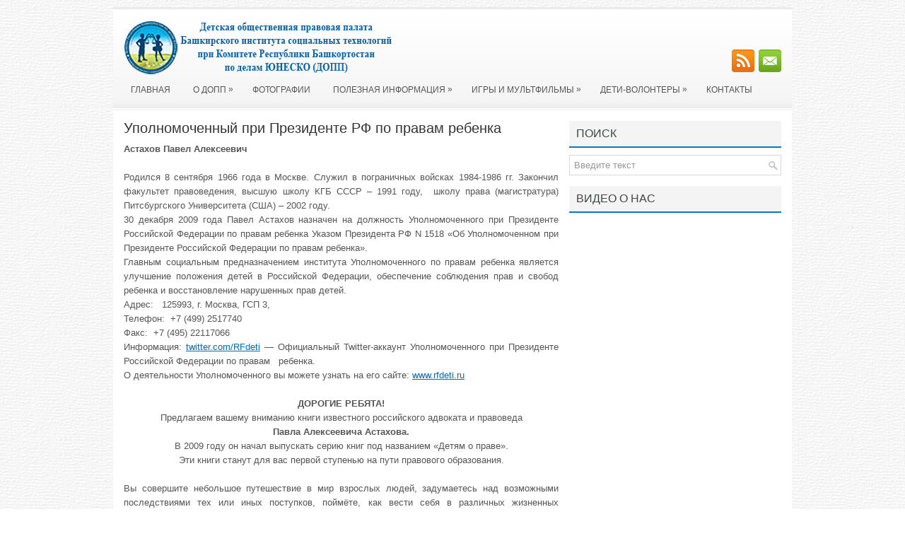

--- FILE ---
content_type: text/html; charset=UTF-8
request_url: https://detskaya-palata.ru/poleznaya-informatsiya/upolnomochennyj-pri-prezidente-rossi/
body_size: 10874
content:
 <!DOCTYPE html>
<html xmlns="http://www.w3.org/1999/xhtml" lang="ru-RU">
<head profile="http://gmpg.org/xfn/11">
<meta http-equiv="Content-Type" content="text/html; charset=UTF-8" />
<title>Уполномоченный при Президенте РФ по правам ребенка | Детская общественная правовая палата</title>
<meta name="viewport" content="width=device-width, initial-scale=1.0"/>
<link rel="stylesheet" href="https://detskaya-palata.ru/wp-content/themes/BizToday/lib/css/reset.css" type="text/css" media="screen, projection" />
<link rel="stylesheet" href="https://detskaya-palata.ru/wp-content/themes/BizToday/lib/css/defaults.css" type="text/css" media="screen, projection" />
<!--[if lt IE 8]><link rel="stylesheet" href="https://detskaya-palata.ru/wp-content/themes/BizToday/lib/css/ie.css" type="text/css" media="screen, projection" /><![endif]-->

<link rel="stylesheet" href="https://detskaya-palata.ru/wp-content/themes/BizToday/style.css" type="text/css" media="screen, projection" />

<link rel='dns-prefetch' href='//s.w.org' />
		<script type="text/javascript">
			window._wpemojiSettings = {"baseUrl":"https:\/\/s.w.org\/images\/core\/emoji\/2.3\/72x72\/","ext":".png","svgUrl":"https:\/\/s.w.org\/images\/core\/emoji\/2.3\/svg\/","svgExt":".svg","source":{"concatemoji":"https:\/\/detskaya-palata.ru\/wp-includes\/js\/wp-emoji-release.min.js?ver=4.8.27"}};
			!function(t,a,e){var r,i,n,o=a.createElement("canvas"),l=o.getContext&&o.getContext("2d");function c(t){var e=a.createElement("script");e.src=t,e.defer=e.type="text/javascript",a.getElementsByTagName("head")[0].appendChild(e)}for(n=Array("flag","emoji4"),e.supports={everything:!0,everythingExceptFlag:!0},i=0;i<n.length;i++)e.supports[n[i]]=function(t){var e,a=String.fromCharCode;if(!l||!l.fillText)return!1;switch(l.clearRect(0,0,o.width,o.height),l.textBaseline="top",l.font="600 32px Arial",t){case"flag":return(l.fillText(a(55356,56826,55356,56819),0,0),e=o.toDataURL(),l.clearRect(0,0,o.width,o.height),l.fillText(a(55356,56826,8203,55356,56819),0,0),e===o.toDataURL())?!1:(l.clearRect(0,0,o.width,o.height),l.fillText(a(55356,57332,56128,56423,56128,56418,56128,56421,56128,56430,56128,56423,56128,56447),0,0),e=o.toDataURL(),l.clearRect(0,0,o.width,o.height),l.fillText(a(55356,57332,8203,56128,56423,8203,56128,56418,8203,56128,56421,8203,56128,56430,8203,56128,56423,8203,56128,56447),0,0),e!==o.toDataURL());case"emoji4":return l.fillText(a(55358,56794,8205,9794,65039),0,0),e=o.toDataURL(),l.clearRect(0,0,o.width,o.height),l.fillText(a(55358,56794,8203,9794,65039),0,0),e!==o.toDataURL()}return!1}(n[i]),e.supports.everything=e.supports.everything&&e.supports[n[i]],"flag"!==n[i]&&(e.supports.everythingExceptFlag=e.supports.everythingExceptFlag&&e.supports[n[i]]);e.supports.everythingExceptFlag=e.supports.everythingExceptFlag&&!e.supports.flag,e.DOMReady=!1,e.readyCallback=function(){e.DOMReady=!0},e.supports.everything||(r=function(){e.readyCallback()},a.addEventListener?(a.addEventListener("DOMContentLoaded",r,!1),t.addEventListener("load",r,!1)):(t.attachEvent("onload",r),a.attachEvent("onreadystatechange",function(){"complete"===a.readyState&&e.readyCallback()})),(r=e.source||{}).concatemoji?c(r.concatemoji):r.wpemoji&&r.twemoji&&(c(r.twemoji),c(r.wpemoji)))}(window,document,window._wpemojiSettings);
		</script>
		<style type="text/css">
img.wp-smiley,
img.emoji {
	display: inline !important;
	border: none !important;
	box-shadow: none !important;
	height: 1em !important;
	width: 1em !important;
	margin: 0 .07em !important;
	vertical-align: -0.1em !important;
	background: none !important;
	padding: 0 !important;
}
</style>
<link rel='stylesheet' id='social-likes-classic-css'  href='https://detskaya-palata.ru/wp-content/plugins/easy-vkontakte-connect/css/social-likes_classic.css?ver=4.8.27' type='text/css' media='all' />
<link rel='stylesheet' id='justifiedGallery-css'  href='https://detskaya-palata.ru/wp-content/plugins/collage-gallery/inc/justified-gallery/justifiedGallery.min.css?ver=4.8.27' type='text/css' media='all' />
<link rel='stylesheet' id='photoswipe-css'  href='https://detskaya-palata.ru/wp-content/plugins/collage-gallery/inc/photoswipe/photoswipe.css?ver=4.8.27' type='text/css' media='all' />
<link rel='stylesheet' id='photoswipe-default-skin-css'  href='https://detskaya-palata.ru/wp-content/plugins/collage-gallery/inc/photoswipe/default-skin/default-skin.css?ver=4.8.27' type='text/css' media='all' />
<link rel='stylesheet' id='evc-share-style-css'  href='https://detskaya-palata.ru/wp-content/plugins/easy-vkontakte-connect/css/style-share.css?ver=4.8.27' type='text/css' media='all' />
<link rel='stylesheet' id='dashicons-css'  href='https://detskaya-palata.ru/wp-includes/css/dashicons.min.css?ver=4.8.27' type='text/css' media='all' />
<script type='text/javascript' src='https://detskaya-palata.ru/wp-includes/js/jquery/jquery.js?ver=1.12.4'></script>
<script type='text/javascript' src='https://detskaya-palata.ru/wp-includes/js/jquery/jquery-migrate.min.js?ver=1.4.1'></script>
<script type='text/javascript' src='https://detskaya-palata.ru/wp-content/plugins/easy-vkontakte-connect/js/jquery.cookie.js'></script>
<script type='text/javascript' src='https://detskaya-palata.ru/wp-content/plugins/collage-gallery/inc/justified-gallery/jquery.justifiedGallery.min.js?ver=4.8.27'></script>
<script type='text/javascript' src='https://detskaya-palata.ru/wp-content/themes/BizToday/lib/js/superfish.js?ver=4.8.27'></script>
<script type='text/javascript' src='https://detskaya-palata.ru/wp-content/themes/BizToday/lib/js/jquery.mobilemenu.js?ver=4.8.27'></script>
<link rel='https://api.w.org/' href='https://detskaya-palata.ru/wp-json/' />
<link rel="EditURI" type="application/rsd+xml" title="RSD" href="https://detskaya-palata.ru/xmlrpc.php?rsd" />
<link rel="wlwmanifest" type="application/wlwmanifest+xml" href="https://detskaya-palata.ru/wp-includes/wlwmanifest.xml" /> 

<link rel="canonical" href="https://detskaya-palata.ru/poleznaya-informatsiya/upolnomochennyj-pri-prezidente-rossi/" />
<link rel='shortlink' href='https://detskaya-palata.ru/?p=125' />
<link rel="alternate" type="application/json+oembed" href="https://detskaya-palata.ru/wp-json/oembed/1.0/embed?url=https%3A%2F%2Fdetskaya-palata.ru%2Fpoleznaya-informatsiya%2Fupolnomochennyj-pri-prezidente-rossi%2F" />
<link rel="alternate" type="text/xml+oembed" href="https://detskaya-palata.ru/wp-json/oembed/1.0/embed?url=https%3A%2F%2Fdetskaya-palata.ru%2Fpoleznaya-informatsiya%2Fupolnomochennyj-pri-prezidente-rossi%2F&#038;format=xml" />
<!-- <meta name="NextGEN" version="2.2.14" /> -->
<link rel="shortcut icon" href="http://detskaya-palata.ru/wp-content/themes/BizToday/images/favicon.png" type="image/x-icon" />
<link rel="alternate" type="application/rss+xml" title="Детская общественная правовая палата RSS Feed" href="https://detskaya-palata.ru/feed/" />
<link rel="pingback" href="https://detskaya-palata.ru/xmlrpc.php" />
<style type="text/css">.collage_gallery:before, .collage_gallery:after { content: ""; display: table; clear:both; } .collage_gallery { display:block; max-width: 100%; margin-bottom:20px; display:none; } .collage_img_wrap { height: auto; max-width: 100%; margin-bottom:20px; } .collage_img_wrap img { border: 0 none; vertical-align: middle; height: auto; max-width: 100%; } .collage_img_wrap span { font-size:11px; } .ug-social-data { display: flex; flex-direction: row; justify-content: flex-start; } .ug-social-data > * { display: inline-block; white-space: nowrap; padding-right: 10px; } .ug-social-data div:last-child { padding-right: 0; } .ug-spacer { flex-grow: 1; }</style>	<script type="text/javascript">

		var ugDefaults = {
			rowHeight: 120,
			maxRowHeight: 0,
						lastRow: 'nojustify',
			fixedHeight: false,
			captions: true,
			margins: 1,
			border: -1					};

	</script>
	<meta property="vk:app_id" content="4568539" /><style type="text/css">
    #overlay-sidebar {
      width: 380px;
      margin: 0 0 0 -190px;
    }
    #slide-sidebar {
      width: 380px;
      right:-423px; // width + 43px
      bottom: 20px;
    }
  </style><script type="text/javascript">
    var VKWidgetsGroup = [];
    var VKWidgetsComments = [];
    var VKWidgetsPolls = [];
    var VKWidgetsSubscribe = [];
    var VKWidgetsContactUs = [];
    var VKWidgetsCommunityMessages = [];
    var VKWidgets = [];
    
    var vkUnLock = [];
    var subscribeCookieExpires = 1;
    
    if (typeof ajaxurl == "undefined")
      ajaxurl = "https://detskaya-palata.ru/wp-admin/admin-ajax.php";
  
    oTimeout = 5000;
    oScreens = 0.75;
    oCookieExpires = 365;
    oAction = "timeout";
    oSensitivity = 20;
    oTop = "40px";

    sTimeout = 5000;
    sScreens = 0.75;
    sCookieExpires = 365;
    sAction = "scroll";
    sSensitivity = 20;
    sSpeed = 800;
        
  </script><script type="text/javascript">evc_post_id = 125;</script>
</head>

<body class="page-template-default page page-id-125 page-child parent-pageid-9">

<div id="container">

    <div id="header">
    
        <div class="logo">
         
            <a href="https://detskaya-palata.ru"><img src="http://detskaya-palata.ru/wp-content/uploads/2014/08/dopp-logo.png" alt="Детская общественная правовая палата" title="Детская общественная правовая палата" /></a>
         
        </div><!-- .logo -->

        <div class="header-right">
            <div id="top-social-profiles">
                            <ul class="widget-container"><li class="social-profiles-widget">
            <a href="http://detskaya-palata.ru/?feed=rss2" target="_blank"><img title="RSS Feed" alt="RSS Feed" src="http://detskaya-palata.ru/wp-content/themes/BizToday/images/social-profiles/rss.png" /></a><a href="mailto:ufabist@ufabist.ru" target="_blank"><img title="Email" alt="Email" src="http://detskaya-palata.ru/wp-content/themes/BizToday/images/social-profiles/email.png" /></a>            </li></ul>
                        </div>
        </div><!-- .header-right -->
        
    </div><!-- #header -->
    
            <div class="clearfix">
            			        <div class="menu-primary-container">
			<ul class="menus menu-primary">
                <li ><a href="https://detskaya-palata.ru">Главная</a></li>
				<li class="page_item page-item-7 page_item_has_children"><a href="https://detskaya-palata.ru/o-dopp/">О ДОПП</a>
<ul class='children'>
	<li class="page_item page-item-19"><a href="https://detskaya-palata.ru/o-dopp/dokumenty/">Документы</a></li>
	<li class="page_item page-item-22"><a href="https://detskaya-palata.ru/o-dopp/gimn/">Гимн</a></li>
	<li class="page_item page-item-805 page_item_has_children"><a href="https://detskaya-palata.ru/o-dopp/nasha-rabota/">Наша работа</a></li>
</ul>
</li>
<li class="page_item page-item-17"><a href="https://detskaya-palata.ru/fotografii/">Фотографии</a></li>
<li class="page_item page-item-9 page_item_has_children current_page_ancestor current_page_parent"><a href="https://detskaya-palata.ru/poleznaya-informatsiya/">Полезная информация</a>
<ul class='children'>
	<li class="page_item page-item-120"><a href="https://detskaya-palata.ru/poleznaya-informatsiya/ssylki/">Интернет-ресурсы</a></li>
	<li class="page_item page-item-123"><a href="https://detskaya-palata.ru/poleznaya-informatsiya/glossarij/">Глоссарий</a></li>
	<li class="page_item page-item-188 page_item_has_children"><a href="https://detskaya-palata.ru/poleznaya-informatsiya/ofitsialnye-dokumeynty/">Официальные документы</a></li>
	<li class="page_item page-item-125 current_page_item"><a href="https://detskaya-palata.ru/poleznaya-informatsiya/upolnomochennyj-pri-prezidente-rossi/">Уполномоченный при Президенте РФ по правам ребенка</a></li>
	<li class="page_item page-item-201"><a href="https://detskaya-palata.ru/poleznaya-informatsiya/upolnomochennyj-po-pravam-rebenka-v-rb/">Уполномоченный по правам ребенка в РБ</a></li>
	<li class="page_item page-item-167"><a href="https://detskaya-palata.ru/poleznaya-informatsiya/yunesko/">ЮНЕСКО</a></li>
	<li class="page_item page-item-800"><a href="https://detskaya-palata.ru/poleznaya-informatsiya/800-2/">Твои права</a></li>
	<li class="page_item page-item-1012"><a href="https://detskaya-palata.ru/poleznaya-informatsiya/zhivaya-deklaratsiya/">Живая декларация</a></li>
</ul>
</li>
<li class="page_item page-item-143 page_item_has_children"><a href="https://detskaya-palata.ru/igry-i-multfilmy/">Игры и Мультфильмы</a>
<ul class='children'>
	<li class="page_item page-item-155"><a href="https://detskaya-palata.ru/igry-i-multfilmy/igry/">Игры</a></li>
	<li class="page_item page-item-145 page_item_has_children"><a href="https://detskaya-palata.ru/igry-i-multfilmy/multfilmy/">Мультфильмы</a></li>
</ul>
</li>
<li class="page_item page-item-2284 page_item_has_children"><a href="https://detskaya-palata.ru/deti-volontery/">Дети-волонтеры</a>
<ul class='children'>
	<li class="page_item page-item-2374"><a href="https://detskaya-palata.ru/deti-volontery/deti-volontery/">Новости от волонтеров</a></li>
	<li class="page_item page-item-2379"><a href="https://detskaya-palata.ru/deti-volontery/video-volonterov/">Видео волонтеров</a></li>
	<li class="page_item page-item-2384"><a href="https://detskaya-palata.ru/deti-volontery/vstrecha-s-askarom-hamzinym/">Встреча с Аскаром Хамзиным</a></li>
	<li class="page_item page-item-2386"><a href="https://detskaya-palata.ru/deti-volontery/rabota-po-podgotovke-shkolnikov-volonterov-k-mezhdunarodnym-detskim-igram-2019/">Работа по подготовке школьников-волонтеров к Международным детским играм-2019</a></li>
</ul>
</li>
<li class="page_item page-item-11"><a href="https://detskaya-palata.ru/kontakty/">Контакты</a></li>
			</ul>
		</div>
                      <!--.primary menu--> 	
                </div>
        
    
    <div id="main">
    
        
        <div id="content">
            
                    
                
    <div class="post page clearfix post-125 type-page status-publish hentry" id="post-125">
        <h2 class="title">Уполномоченный при Президенте РФ по правам ребенка</h2>
        
                
        <div class="entry clearfix">
                
                        
            <p><strong>Астахов Павел Алексеевич</strong></p>
<p style="text-align: justify;">Родился 8 сентября 1966 года в Москве. Служил в пограничных войсках 1984-1986 гг. Закончил факультет правоведения, высшую школу КГБ СССР – 1991 году,  школу права (магистратура) Питсбургского Университета (США) – 2002 году.<br />
30 декабря 2009 года Павел Астахов назначен на должность Уполномоченного при Президенте Российской Федерации по правам ребенка Указом Президента РФ N 1518 &#171;Об Уполномоченном при Президенте Российской Федерации по правам ребенка&#187;.<br />
Главным социальным предназначением института Уполномоченного по правам ребенка является улучшение положения детей в Российской Федерации, обеспечение соблюдения прав и свобод ребенка и восстановление нарушенных прав детей.<br />
Адрес:   125993, г. Москва, ГСП 3,<br />
Телефон:  +7 (499) 2517740<br />
Факс:  +7 (495) 22117066<br />
Информация: <a href="http://twitter.com/RFdeti" target="_blank">twitter.com/RFdeti</a> &#8212; Официальный Twitter-аккаунт Уполномоченного при Президенте Российской Федерации по правам   ребенка.<br />
О деятельности Уполномоченного вы можете узнать на его сайте: <a href="http://rfdeti.ru" target="_blank">www.rfdeti.ru</a></p>
<p><center><strong>ДОРОГИЕ РЕБЯТА!</strong></center><center>Предлагаем вашему вниманию книги известного российского адвоката и правоведа</center><center><strong>Павла Алексеевича Астахова.</strong></center><center>В 2009 году он начал выпускать серию книг под названием «Детям о праве».</center><center>Эти книги станут для вас первой ступенью на пути правового образования.</center></p>
<p style="text-align: justify;">Вы совершите небольшое путешествие в мир взрослых людей, задумаетесь над возможными последствиями тех или иных поступков, поймёте, как вести себя в различных жизненных ситуациях, узнаете, когда можно и нужно обращаться к помощи государства и закона. Ведь, как указывает автор, право существует для того, чтобы все мы жили в согласии, оно всегда отстаивает наши справедливые интересы!</p>
<table>
<tbody>
<tr>
<td></td>
<td style="text-align: justify;"><strong>Астахов, П.А. Я и государство / П.А. Астахов. — М.: Эксмо, 2009. — 80 с.</strong> Книга «Я и государство» расскажет вам о таких понятиях, как «государство», «конституция». Вы узнаете о символике России, об обязанностях президента, для чего нужна Госдума и правительство, о священном долге граждан нашей страны.</td>
</tr>
<tr>
<td></td>
<td style="text-align: justify;"><b>Астахов П.А.  Я отдыхаю / П. Я. Астахов.- М.: Эксмо, 2010.- 96 с. </b><br />
Книжка &#171;Я отдыхаю&#187; для тех, кто хочет знать, чем отличаются отдых и вседозволенность, как вести себя на природе, в лесу, путешествуя по России, в поездке за границей. В книге много полезной информации, которая поможет вам в повседневной жизни.</td>
</tr>
<tr>
<td></td>
<td style="text-align: justify;"><b>Астахов П.А. Я и магазин / П.Я. Астахов. &#8212; Москва : Эксмо, 2010.- 80 с.</b><br />
Книга &#171;Я и магазин&#187;будет интересна и полезна не только школьникам, но и взрослым. Прочитав её, вы узнаете, что такое магазин, как самостоятельно и правильно сделать покупку и чем за нее расплатиться. Что делать, если вы купили некачественный товар? На что обращать внимание при покупке? Вы узнаете об опасных товарах: вредных игрушках, пищевых добавках, генетически модифицированных продуктах и продуктах с истекшим сроком годности.</td>
</tr>
<tr>
<td></td>
<td style="text-align: justify;"><b>Астахов П.А. Я и улица / П.Я. Астахов.- Москва : Эксмо, 2009.- 96 с.</b><br />
Улица &#8212; это обычный, но опасный мир. Вместе с героями книги вы попадете в различные  жизненные ситуации, которые подстерегают вас на улице.Вы узнаете как вести себя с незнакомыми людьми, при встрече с бездомными животными, как не стать жертвой мошенников и хулиганов. Узнаете когда шалость перерастает в хулиганство и как называются по закону антиобщественные действия. когда можно и нужно обращаться к помощи государства.</td>
</tr>
<tr>
<td></td>
<td style="text-align: justify;"><strong>Астахов, П.А. Я и государство / П.А. Астахов. — М.: Эксмо, 2009. — 80 с.</strong><br />
Книга «Я и государство» расскажет вам о таких понятиях, как «государство», «конституция». Вы узнаете о символике России, об обязанностях президента, для чего нужна Госдума и правительство, о священном долге граждан нашей страны.</td>
</tr>
<tr>
<td></td>
<td style="text-align: justify;"><b>Астахов П.А. Я и семья / П.А. Астахов. &#8212; Москва : Эксмо, 2009. &#8212; 80 с.</b><br />
В книге рассказывается о том, что такое семья, как она создается, о семейных ценностях. О том, какие правила должны соблюдать родители, а какие вы сами. А еще о том, какими правами наделило тебя государство и как ты можешь общаться с мамой и папой, если вдруг они стали жить отдельно. Из этой книги вы узнаете, как наше государство защищает и поддерживает семью.</td>
</tr>
</tbody>
</table>

        </div>
        
    </div><!-- Page ID 125 -->            
                    
        </div><!-- #content -->
    
        
<div id="sidebar-primary">

    <ul class="widget-container"><li id="search-2" class="widget widget_search"><h3 class="widgettitle">Поиск</h3> 
<div id="search" title="Type and hit enter">
    <form method="get" id="searchform" action="https://detskaya-palata.ru/"> 
        <input type="text" value="Введите текст" 
            name="s" id="s"  onblur="if (this.value == '')  {this.value = 'Введите текст';}"  
            onfocus="if (this.value == 'Введите текст') {this.value = '';}" 
        />
    </form>
</div><!-- #search --></li></ul><ul class="widget-container"><li id="text-2" class="widget widget_text"><h3 class="widgettitle">Видео о Нас</h3>			<div class="textwidget"><p><iframe src="//www.youtube.com/embed/LLheidSUz5Q" width="300" height="169" frameborder="0" allowfullscreen=""></iframe></p>
<p><iframe src="//www.youtube.com/embed/fUT8dW_rsX8" width="300" height="169" frameborder="0" allowfullscreen=""></iframe></p>
<p><iframe src="//www.youtube.com/embed/3CUNG3_w6l4" width="300" height="169" frameborder="0" allowfullscreen=""></iframe></p>
<p><iframe src="//www.youtube.com/embed/LeP6kwyaIjQ" width="300" height="169" frameborder="0" allowfullscreen=""></iframe></p>
<p><iframe src="//www.youtube.com/embed/xpk63K9cL9U?rel=0" width="300" height="225" frameborder="0" allowfullscreen=""></iframe></p>
</div>
		</li></ul><ul class="widget-container"><li id="archives-2" class="widget widget_archive"><h3 class="widgettitle">Архивы</h3>		<label class="screen-reader-text" for="archives-dropdown-2">Архивы</label>
		<select id="archives-dropdown-2" name="archive-dropdown" onchange='document.location.href=this.options[this.selectedIndex].value;'>
			
			<option value="">Выберите месяц</option>
				<option value='https://detskaya-palata.ru/2019/06/'> Июнь 2019 </option>
	<option value='https://detskaya-palata.ru/2019/05/'> Май 2019 </option>
	<option value='https://detskaya-palata.ru/2019/04/'> Апрель 2019 </option>
	<option value='https://detskaya-palata.ru/2019/03/'> Март 2019 </option>
	<option value='https://detskaya-palata.ru/2019/02/'> Февраль 2019 </option>
	<option value='https://detskaya-palata.ru/2018/12/'> Декабрь 2018 </option>
	<option value='https://detskaya-palata.ru/2018/11/'> Ноябрь 2018 </option>
	<option value='https://detskaya-palata.ru/2018/10/'> Октябрь 2018 </option>
	<option value='https://detskaya-palata.ru/2018/09/'> Сентябрь 2018 </option>
	<option value='https://detskaya-palata.ru/2017/10/'> Октябрь 2017 </option>
	<option value='https://detskaya-palata.ru/2017/09/'> Сентябрь 2017 </option>
	<option value='https://detskaya-palata.ru/2017/07/'> Июль 2017 </option>
	<option value='https://detskaya-palata.ru/2017/06/'> Июнь 2017 </option>
	<option value='https://detskaya-palata.ru/2017/05/'> Май 2017 </option>
	<option value='https://detskaya-palata.ru/2017/04/'> Апрель 2017 </option>
	<option value='https://detskaya-palata.ru/2017/03/'> Март 2017 </option>
	<option value='https://detskaya-palata.ru/2017/02/'> Февраль 2017 </option>
	<option value='https://detskaya-palata.ru/2016/12/'> Декабрь 2016 </option>
	<option value='https://detskaya-palata.ru/2016/11/'> Ноябрь 2016 </option>
	<option value='https://detskaya-palata.ru/2016/10/'> Октябрь 2016 </option>
	<option value='https://detskaya-palata.ru/2016/09/'> Сентябрь 2016 </option>
	<option value='https://detskaya-palata.ru/2016/05/'> Май 2016 </option>
	<option value='https://detskaya-palata.ru/2016/04/'> Апрель 2016 </option>
	<option value='https://detskaya-palata.ru/2016/03/'> Март 2016 </option>
	<option value='https://detskaya-palata.ru/2016/02/'> Февраль 2016 </option>
	<option value='https://detskaya-palata.ru/2016/01/'> Январь 2016 </option>
	<option value='https://detskaya-palata.ru/2015/12/'> Декабрь 2015 </option>
	<option value='https://detskaya-palata.ru/2015/11/'> Ноябрь 2015 </option>
	<option value='https://detskaya-palata.ru/2015/10/'> Октябрь 2015 </option>
	<option value='https://detskaya-palata.ru/2015/09/'> Сентябрь 2015 </option>
	<option value='https://detskaya-palata.ru/2015/06/'> Июнь 2015 </option>
	<option value='https://detskaya-palata.ru/2015/05/'> Май 2015 </option>
	<option value='https://detskaya-palata.ru/2015/04/'> Апрель 2015 </option>
	<option value='https://detskaya-palata.ru/2015/03/'> Март 2015 </option>
	<option value='https://detskaya-palata.ru/2015/02/'> Февраль 2015 </option>
	<option value='https://detskaya-palata.ru/2015/01/'> Январь 2015 </option>
	<option value='https://detskaya-palata.ru/2014/12/'> Декабрь 2014 </option>
	<option value='https://detskaya-palata.ru/2014/11/'> Ноябрь 2014 </option>
	<option value='https://detskaya-palata.ru/2014/10/'> Октябрь 2014 </option>
	<option value='https://detskaya-palata.ru/2014/09/'> Сентябрь 2014 </option>
	<option value='https://detskaya-palata.ru/2014/08/'> Август 2014 </option>
	<option value='https://detskaya-palata.ru/2014/06/'> Июнь 2014 </option>
	<option value='https://detskaya-palata.ru/2013/11/'> Ноябрь 2013 </option>
	<option value='https://detskaya-palata.ru/2013/10/'> Октябрь 2013 </option>

		</select>
		</li></ul>    
</div><!-- #sidebar-primary -->        
                
    </div><!-- #main -->
    
    
    <div id="footer-widgets" class="clearfix">
                <div class="footer-widget-box">
                    </div>
        
        <div class="footer-widget-box">
                    </div>
        
        <div class="footer-widget-box footer-widget-box-last">
                    </div>
        
    </div>

    <div id="footer">
    
        <div id="copyrights">
             &copy; 2026  <a href="https://detskaya-palata.ru/">Детская общественная правовая палата</a> 
        </div>
        
        <!-- #copyrights -->
        
        <div id="credits"><a href="http://aisi.tech/" title="Разработка и техническая поддержка интернет-проектов"><strong>AISITECH LLC | +7 (347) 262-86-89</strong></a></div><!-- #credits -->
        
    </div><!-- #footer -->
    
</div><!-- #container -->

<!-- ngg_resource_manager_marker --><script type='text/javascript' src='https://detskaya-palata.ru/wp-content/plugins/easy-vkontakte-connect/js/evc-share.js'></script>
<script type='text/javascript' src='https://detskaya-palata.ru/wp-content/plugins/easy-vkontakte-connect/js/social-likes.min.js?ver=3.0.4'></script>
<script type='text/javascript' src='https://detskaya-palata.ru/wp-includes/js/comment-reply.min.js?ver=4.8.27'></script>
<script type='text/javascript' src='https://detskaya-palata.ru/wp-content/plugins/collage-gallery/inc/photoswipe/photoswipe.min.js?ver=4.8.27'></script>
<script type='text/javascript' src='https://detskaya-palata.ru/wp-content/plugins/collage-gallery/inc/photoswipe/photoswipe-ui-default.min.js?ver=4.8.27'></script>
<script type='text/javascript' src='https://detskaya-palata.ru/wp-content/plugins/collage-gallery/js/collage-gallery-photoswipe.js?ver=4.8.27'></script>
<script type='text/javascript' src='https://detskaya-palata.ru/wp-content/plugins/collage-gallery/js/collage-gallery.js?ver=4.8.27'></script>
<script type='text/javascript' src='https://detskaya-palata.ru/wp-includes/js/hoverIntent.min.js?ver=1.8.1'></script>
<script type='text/javascript' src='https://detskaya-palata.ru/wp-includes/js/wp-embed.min.js?ver=4.8.27'></script>

<!-- Root element of PhotoSwipe. Must have class pswp. -->
<div class="pswp" tabindex="-1" role="dialog" aria-hidden="true">

  <!-- Background of PhotoSwipe. 
  Its a separate element as animating opacity is faster than rgba(). -->
  <div class="pswp__bg"></div>

  <!-- Slides wrapper with overflow:hidden. -->
  <div class="pswp__scroll-wrap">

    <!-- Container that holds slides. 
      PhotoSwipe keeps only 3 of them in the DOM to save memory.
      Dont modify these 3 pswp__item elements, data is added later on. -->
    <div class="pswp__container">
      <div class="pswp__item"></div>
      <div class="pswp__item"></div>
      <div class="pswp__item"></div>
    </div>

    <!-- Default (PhotoSwipeUI_Default) interface on top of sliding area. Can be changed. -->
    <div class="pswp__ui pswp__ui--hidden">

      <div class="pswp__top-bar">

        <!--  Controls are self-explanatory. Order can be changed. -->

        <div class="pswp__counter"></div>

        <button class="pswp__button pswp__button--close" title="Закрыть (Esc)"></button>

        <button class="pswp__button pswp__button--share" title="Поделиться"></button>

        <button class="pswp__button pswp__button--fs" title="Полный экран"></button>

        <button class="pswp__button pswp__button--zoom" title="Масштаб"></button>

        <!-- Preloader demo http://codepen.io/dimsemenov/pen/yyBWoR -->
        <!-- element will get class pswp__preloader--active when preloader is running -->
        <div class="pswp__preloader">
          <div class="pswp__preloader__icn">
            <div class="pswp__preloader__cut">
              <div class="pswp__preloader__donut"></div>
            </div>
          </div>
        </div>
        
      </div>

      <div class="pswp__share-modal pswp__share-modal--hidden pswp__single-tap">
        <div class="pswp__share-tooltip"></div> 
      </div>

      <button class="pswp__button pswp__button--arrow--left" title="Назад (стрелка влево)">
      </button>

      <button class="pswp__button pswp__button--arrow--right" title="Вперед (стрелка вправо)">
      </button>

      <div class="pswp__caption">
        <div class="pswp__caption__center"></div>
      </div>

    </div>

  </div>

</div>	<script type="text/javascript">

		jQuery(document).ready(function ($) {

			$('.ug').collageGallery();
		});

	</script>
		<div id="vk_api_transport"></div>
	<script type="text/javascript">
		/* <![CDATA[ */
		function async_load(u, id) {
			if (!gid(id)) {
				s = "script", d = document,
					o = d.createElement(s);
				o.type = 'text/javascript';
				o.id = id;
				o.async = true;
				o.src = u;
				// Creating scripts on page
				x = d.getElementsByTagName(s)[0];
				x.parentNode.insertBefore(o, x);
			}
		}

		function gid(id) {
			return document.getElementById(id);
		}


		window.addEventListener('load', function () {
				async_load("//vk.com/js/api/openapi.js", "id-vkontakte");//vkontakte
			}
		);


		// Инициализация vkontakte
		window.vkAsyncInit = function () {
			//console.log(VKWidgetsLike);
			if (typeof VKWidgetsLike !== 'undefined' && VKWidgetsLike.length > 0) {
				for (index = 0; index < VKWidgetsLike.length; ++index) {
					VK.Widgets.Like(VKWidgetsLike[index].element_id, VKWidgetsLike[index].options);
				}
			}

			if (typeof VKWidgetsGroup !== 'undefined' && VKWidgetsGroup.length > 0) {
				for (index = 0; index < VKWidgetsGroup.length; ++index) {
					//console.log(VKWidgetsGroup);
					VK.Widgets.Group(VKWidgetsGroup[index].element_id, VKWidgetsGroup[index].options, VKWidgetsGroup[index].group_id);
				}

				VK.Observer.subscribe('widgets.groups.joined', function (n) {
					console.log(VKWidgetsGroup[n - 1].group_id);

					var data = {
						action: 'evc_add_vk_widget_stats',
						gid: VKWidgetsGroup[n - 1].group_id,
						widget: 'group',
						waction: 'joined'
					};
					jQuery.ajax({
						url: ajaxurl,
						data: data,
						type: "POST",
						dataType: 'json'
					});

				});

				VK.Observer.subscribe('widgets.groups.leaved', function (n) {
					//console.log(VKWidgetsGroup[n - 1].group_id);

					var data = {
						action: 'evc_add_vk_widget_stats',
						gid: VKWidgetsGroup[n - 1].group_id,
						widget: 'group',
						waction: 'leaved'
					};
					jQuery.ajax({
						url: ajaxurl,
						data: data,
						type: "POST",
						dataType: 'json'
					});

				});
			}

				// console.log(VKWidgetsContactUs);
	// Contact Us
	if (typeof VKWidgetsContactUs !== 'undefined' ) {
	console.log(VKWidgetsContactUs);

	for (index = 0; index < VKWidgetsContactUs.length; ++index) {
	VK.Widgets.ContactUs(
	VKWidgetsContactUs[index].element_id,
	VKWidgetsContactUs[index].options,
	VKWidgetsContactUs[index].owner_id
	);
	}
	}
		//console.log(VKWidgetsComments);
	// COMMENTS
	if (typeof VKWidgetsComments !== 'undefined' ) {
	//console.log(VKWidgetsComments);
	for (index = 0; index < VKWidgetsComments.length; ++index) {
	VK.Widgets.Comments(
	VKWidgetsComments[index].element_id,
	VKWidgetsComments[index].options,
	VKWidgetsComments[index].page_id
	);
	}
		}
	  //console.log(VKWidgetsPolls);
  // Polls
    if (typeof VKWidgetsPolls !== 'undefined' ) {
      //console.log(VKWidgetsPolls);
      for (index = 0; index < VKWidgetsPolls.length; ++index) {
        VK.Widgets.Poll(
          VKWidgetsPolls[index].element_id, 
          VKWidgetsPolls[index].options, 
          VKWidgetsPolls[index].poll_id
        );
      }
        
    }
  //console.log(VKWidgetsSubscribe);
  // Widget Subscribe
    if (typeof VKWidgetsSubscribe !== 'undefined' ) {

      var subscribeCookieExpires = 1; // !!!
      
      for (index = 0; index < VKWidgetsSubscribe.length; ++index) {
        VK.Widgets.Subscribe(
          VKWidgetsSubscribe[index].element_id, 
          VKWidgetsSubscribe[index].options, 
          VKWidgetsSubscribe[index].owner_id
        );
      }
      
      VK.Observer.subscribe('widgets.subscribed', function(n) {
        
        vkwidget = jQuery("#vkwidget" + n).parent();              
        vkwidgetID = jQuery(vkwidget).attr('id');
        
        if (jQuery(vkwidget).hasClass('evc-vk-lock')) {
          console.log('Fire');
          //vkwidgetID = jQuery("#vkwidget" + n).parent().attr('id');
          subscribeObj = jQuery.grep(VKWidgetsSubscribe, function(e){ return e.element_id == vkwidgetID; });          
          if (subscribeObj.length != 0) {
            o = subscribeObj[0].owner_id;
            if (jQuery.cookie('vkUnLock' + o) == 'undefined' || !jQuery.cookie('vkUnLock' + o) || jQuery.cookie('vkUnLock' + o) !=  subscribeObj[0].owner_id ) {
              jQuery.cookie('vkUnLock' + o, subscribeObj[0].owner_id, { expires: subscribeCookieExpires, path: '/' });
            }
            location.reload();
          }
        }
      });

      VK.Observer.subscribe('widgets.unsubscribed', function(n) {
              
        vkwidget = jQuery("#vkwidget" + n).parent();              
        vkwidgetID = jQuery(vkwidget).attr('id');
        
        if (jQuery(vkwidget).hasClass('evc-vk-lock')) { 
        console.log('Fire');      
          subscribeObj = jQuery.grep(VKWidgetsSubscribe, function(e){ return e.element_id == vkwidgetID;});
          if (subscribeObj.length != 0) {
            o = subscribeObj[0].owner_id;
            if (jQuery.cookie('vkUnLock' + o) != 'undefined') {
              jQuery.removeCookie('vkUnLock' + o);
            }
          }
        }
      });      

   
    }
		// console.log(VKWidgetsContactUs);
	// Contact Us
	if (typeof VKWidgetsCommunityMessages !== 'undefined') {
	console.log(VKWidgetsCommunityMessages);

	for (index = 0; index < VKWidgetsCommunityMessages.length; ++index) {
	VK.Widgets.CommunityMessages(
	VKWidgetsCommunityMessages[index].element_id,
	VKWidgetsCommunityMessages[index].group_id,
	VKWidgetsCommunityMessages[index].options
	);
	}
	}
		
		};

		/* ]]> */
	</script>	<script type="text/javascript">
		jQuery(document).ready(function ($) {

			if ($('.social-likes')) {

				$('.social-likes').each(function () {
					var p = $(this).parent();
					if (p.data('url')) {
						$(this).data({
							'url': p.data('url'),
							'title': p.data('title')
						});
					}

					if ($(this).find('.pinterest').length) {
						if (p.data('media')) {
							$($(this).find('.pinterest')[0]).data({
								'media': p.data('media')
							});
						}
						else
							$($(this).find('.pinterest')[0]).remove();
					}

				});

				$('.social-likes').socialLikes({
					zeroes: 0				});
			}

		});
	</script>
		<script type="text/javascript">
		/* <![CDATA[ */
		jQuery(document).ready(function ($) {

			if (typeof VKWidgetsComments !== 'undefined' && VKWidgetsComments.length && evc_post_id) {
				if ($('#vk-widget-' + evc_post_id).length) {
										if ($('#respond').length) {
						$('#respond form').hide();
						$('#respond').append($('#vk-widget-' + evc_post_id));
					}
									}

								cClose = false;
				if ($("#comments .comment-list").length) {
					$("#comments .comment-list").wrap('<div class = "evc-comments-wrap"></div>');

					docViewHeight = $(window).height();
					$(document).scroll(function () {
						var docViewTop = $(window).scrollTop();
						var elemTop = $('.evc-comments-wrap').offset().top;
						//var elemBottom = elemTop + $('.evc-comments-wrap').height();
						if (elemTop * 3 / 4 <= docViewTop && !cClose) {
							cClose = true;
							$(".evc-comments-wrap").animate({"height": 0}, 800);
							//console.log(elemTop + ' >= ' + docViewHeight+ '+'+ docViewTop);
						}
					});
				}
							}

			// Rresponsive VK Comments Widget Width
			
			function responsiveVkWidget() {
				var vkParentWidth = parseInt($('.vk_widget_comments').parent().width());

				$('.vk_widget_comments, .vk_widget_comments iframe').css({
					width: vkParentWidth
				});
				$('.vk_widget_comments, .vk_widget_comments iframe').attr('width', vkParentWidth);
			}

			// END Rresponsive VK Comments Widget Width


		}); // End jQuery

		/* ]]> */
	</script>
<script type='text/javascript'>
/* <![CDATA[ */
jQuery.noConflict();
jQuery(function(){ 
	jQuery('ul.menu-primary').superfish({ 
	animation: {opacity:'show'},
autoArrows:  true,
                dropShadows: false, 
                speed: 200,
                delay: 800
                });
            });
jQuery('.menu-primary-container').mobileMenu({
                defaultText: 'Меню',
                className: 'menu-primary-responsive',
                containerClass: 'menu-primary-responsive-container',
                subMenuDash: '&ndash;'
            });

/* ]]> */
</script>
</body>
</html>